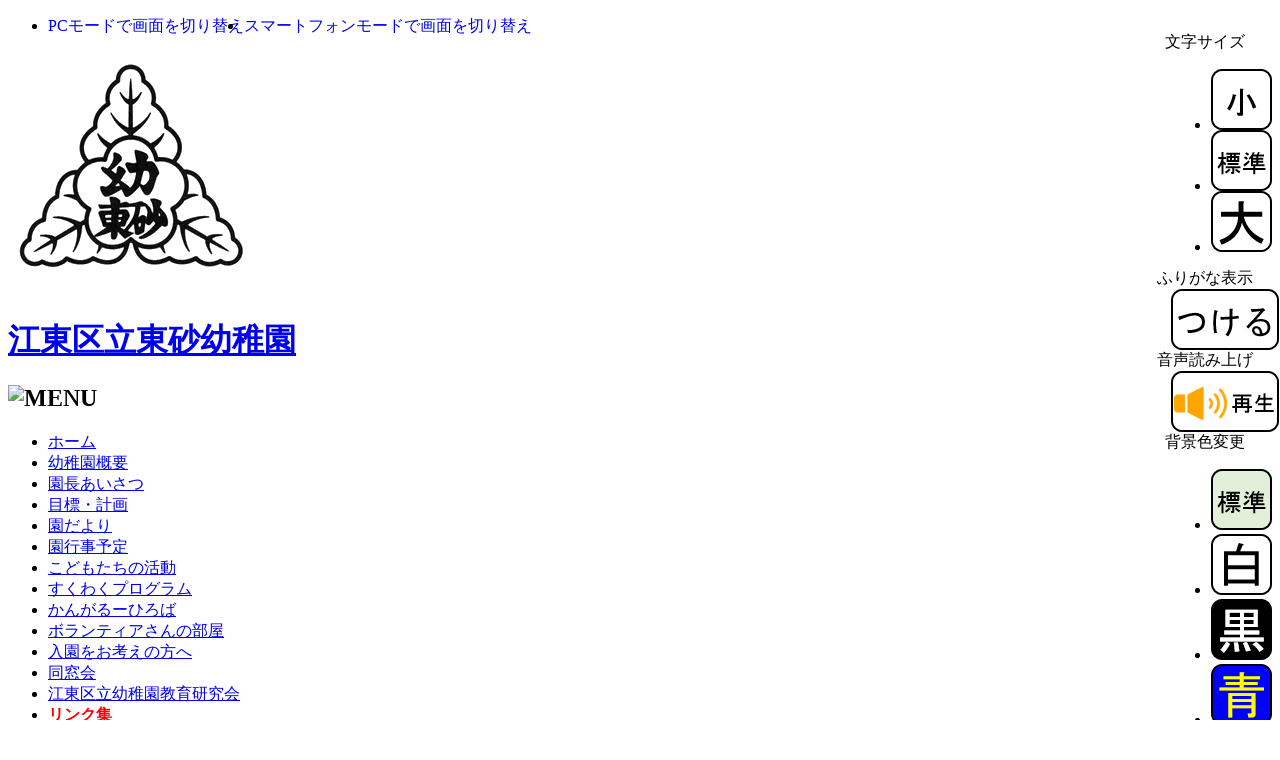

--- FILE ---
content_type: text/html; charset=UTF-8
request_url: https://higashisuna-yo.koto.ed.jp/modules/hp_jpage10/
body_size: 18091
content:
<?xml version="1.0" encoding="UTF8"?>
<!DOCTYPE html PUBLIC "-//W3C//DTD XHTML 1.0 Transitional//EN" "http://www.w3.org/TR/xhtml1/DTD/xhtml1-transitional.dtd">
<html xmlns="http://www.w3.org/1999/xhtml" xml:lang="ja" lang="ja">
<head>
<meta name="viewport" content="width=device-width,initial-scale=1" /><meta http-equiv="content-type" content="text/html; charset=utf-8" />
<meta http-equiv="content-language" content="ja" />
<meta name="keywords" content="" />
<meta name="description" content="" />
<meta http-equiv="content-style-type" content="text/css" />
<meta http-equiv="content-script-type" content="text/javascript" />
<link rel="stylesheet" type="text/css" media="all" href="https://higashisuna-yo.koto.ed.jp/themes/jschool_default_theme/css/style.css?latest=1720082690" />
<link rel="stylesheet" type="text/css" href="https://higashisuna-yo.koto.ed.jp/themes/jschool_default_theme/css/ictea_cms.css?latest=1720082690" />
<link rel="stylesheet" type="text/css" title="white" href="https://higashisuna-yo.koto.ed.jp/themes/jschool_default_theme/css/style_white.css?latest=1720082690"/>
<link rel="stylesheet" type="text/css" title="black" href="https://higashisuna-yo.koto.ed.jp/themes/jschool_default_theme/css/style_black.css?latest=1720082690"/>
<link rel="stylesheet" type="text/css" title="blue" href="https://higashisuna-yo.koto.ed.jp/themes/jschool_default_theme/css/style_blue.css?latest=1720082690"/>
<link rel="stylesheet" type="text/css" title="yellow" href="https://higashisuna-yo.koto.ed.jp/themes/jschool_default_theme/css/style_yellow.css?latest=1720082690"/>
<script type="text/javascript" src="https://higashisuna-yo.koto.ed.jp/themes/jschool_default_theme/js/jquery.js"></script>
<script type="text/javascript" src="https://higashisuna-yo.koto.ed.jp/themes/jschool_default_theme/js/jQselectable.js"></script>
<script type="text/javascript" src="https://higashisuna-yo.koto.ed.jp/themes/jschool_default_theme/js/jquery.cookie.js"></script>
<script type="text/javascript" src="https://higashisuna-yo.koto.ed.jp/themes/jschool_default_theme/js/jmc.fontresize.js"></script>
<script type="text/javascript" src="https://higashisuna-yo.koto.ed.jp/themes/jschool_default_theme/js/ictea_base_simplebox.js"></script>
<script type="text/javascript" src="https://higashisuna-yo.koto.ed.jp/themes/jschool_default_theme/js/hp_theme_change_prepare.js"></script>
<script type="text/javascript">
	JThemechange.ANDT_URL = "https://andteacher.jp";
</script>


<script type="text/javascript" src="https://higashisuna-yo.koto.ed.jp/themes/hp_jsmartphone/js/smart.js"></script>
<script language="JavaScript">
	JSmartphone.MENU_ICON_POSITION="R";
	JSmartphone.LOGIN= "1";
	JSmartphone.INFORMATION= "";
	JSmartphone.MOBILE= "";
	JSmartphone.ACCESS_COUNTER= "";
	JSmartphone.RANKING= "";
	JSmartphone.GOOGLE= "";
	JSmartphone.ImageSizeSP= "499";
	JSmartphone.ImageSizeTB= "768";
	JSmartphone.BreakPoint= "1023";
	JSmartphone.CMS_ID= "higashisuna-yo";
	JSmartphone.THEME= "fancy";
	JSmartphone.CMS_URL = "https://higashisuna-yo.koto.ed.jp";
	JSmartphone.KANABO_WEB_URL = "furigana.koto.ed.jp/saas/default.ashx??";
	JSmartphone.SCHOOL_TYPEL = "pri_sch";
	JSmartphone.BG_PATTERN = "bg2-2.jpg"
	JSmartphone.A11Y_BG_PATTERN = "bg0-0.jpg"
	JSmartphone.SCHOOL_NAME = "江東区立東砂幼稚園";
	JSmartphone.SCHOOL_NAME_LIMIT_COUNT = "15";
</script>

	<link
		rel="stylesheet"
		type="text/css"
		media="only screen and (min-width: 1023px)"
		href="https://higashisuna-yo.koto.ed.jp/themes/hp_jsmartphone/css/smart_common.css?latest=1720082690"
	/>
					<link
			rel="stylesheet"
			type="text/css"
			media="only screen and (max-width: 1023px)"
			href="https://higashisuna-yo.koto.ed.jp/themes/hp_jsmartphone/css/smart_fancy.css?latest=1720082690"
		/>
			
	<script type="text/javascript" src="https://higashisuna-yo.koto.ed.jp/themes/jschool_default_theme/js/accessibility/voice_s.js"></script>
	<script type="text/javascript">
		KanaboVoice.host_id = "ed.koto";
	</script>

	<script type="text/javascript" src="https://higashisuna-yo.koto.ed.jp/themes/jschool_default_theme/js/accessibility/web_s.js"></script>
	<script type="text/javascript">
		const Kanabo={};
		Kanabo.HP_ORIGINAL_DOMAIN_NAME = "koto.ed.jp";
		if(Kanabo.HP_ORIGINAL_DOMAIN_NAME != '')
		{
			KanaboWeb.addHostName("koto.ed.jp");
		}
		KanaboWeb.addHostName("koto.andteacher.jp");
		KanaboWeb.host_id = "ed.koto";
		// サーバーからの受信通知イベントをオーバーライド
		KanaboWeb.onReceived = function() 
		{
			try
			{
				
			}
			catch(e)
			{
				//alert("error");
			}
		}
		
		// ふりがな変換実行後のイベントをオーバーライド
		KanaboWeb.onTranslated = function() 
		{
			try
			{
				
			}
			catch(e)
			{
				alert("ふりがな表示が中断されました。\nふりがなをはずすを押し、もう一度、ふりがなをつけるを押してください。");
			}
		}
		
		// ふりがな表示フォーカスの要求
		KanaboWeb.onRequiredFocus = function(translated)
		{
			try
			{
				if(translated == true)
				{
					// [はずす]ボタンにフォーカスを合わせる
					var element = document.getElementsByClassName("f_off")[0].children[0];
					element.focus({ focusVisible: true });
				}
				else
				{
					// [つける]ボタンにフォーカスを合わせる
					var element = document.getElementsByClassName("f_on")[0].children[0];
					element.focus({ focusVisible: true });
				}
			}
			catch(e)
			{
				alert("ふりがな表示が中断されました。\nふりがなをはずすを押し、もう一度、ふりがなをつけるを押してください。");
			}
		}
	</script>

<script type="text/javascript" src="https://higashisuna-yo.koto.ed.jp/themes/jschool_default_theme/js/accessibility/style.js"></script>

<title>
	
																									リンク集 -
													
		
				リンク集 -
	
	江東区立東砂幼稚園
	
		</title>

<!-- CSS3 Emu for IE8 -->
<!--[if IE 8]>
<style type="text/css">
.box,
.topPage .logoSet,
#header .topImage,
#header .topImage .topImage2,
#header .subPage{
	behavior: url(https://higashisuna-yo.koto.ed.jp/themes/jschool_default_theme/html_lib/PIE.htc)\9;
	*behavior: null;
}
</style>
<![endif]-->

<style>
.f_on{display: inline;}
.f_off{display: none;}
.furigana .f_on{display: none;}
.furigana .f_off{display: inline;}
</style>

<script src="https://higashisuna-yo.koto.ed.jp/include/xoops.js?latest=1325657786" type="text/javascript"></script>
<link rel="stylesheet" href="https://higashisuna-yo.koto.ed.jp/language/japanese/style.css?latest=1325657786" type="text/css" />


</head>

<body id="pageTop">
<div id="background1"><div id="background2"><div id="background3">

<div class="box topPage" style="float:right; clear:both; z-index:998; position:fixed; right:1px">
	<dl>
						<div class="wa_boxIn" id="textsizer">
			<dt style="text-align: center">
				<span class="textresizer-label">文字サイズ</span>
			</dt>
			<dd>
				<div id="text-resizer-controls" class="textresizer">
					<ul>
						<li>
							<div class="char_size">
								<span>
									<a href="javascript:;" id="Small" title="小さく">
										<img src="https://higashisuna-yo.koto.ed.jp/modules/hp_jschoolbase/images/small.png" alt="小さく"/>
									</a>
								</span>
							</div>
						</li>
						<li>
							<div class="char_size">
								<span>
									<a href="javascript:;" id="base" title="標準">
										<img src="https://higashisuna-yo.koto.ed.jp/modules/hp_jschoolbase/images/standard.png" alt="標準" />
									</a>
								</span>
							</div>
						</li>
						<li>
							<div class="char_size">
								<span>
									<a href="javascript:;" id="Large" title="大きく">
										<img src="https://higashisuna-yo.koto.ed.jp/modules/hp_jschoolbase/images/big.png" alt="大きく" />
									</a>
								</span>
							</div>
						</li>
					</ul>
				</div>
			</dd>
		</div>
				
						<div class="wa_boxIn" id="ruby">
			<dt  style="text-align:center;">
				<span class="ruby-label">ふりがな表示</span>
			</dt>
			<dd>
				<div id="ruby-controls" class="ruby">
				<span class="f_on">
					<a href="javascript:KanaboWeb.execCommand('on','kb_lv=0&kb_md=0&kb_sz=70%&kb_ft=custom&kb_ht=none')">
						<img src="https://higashisuna-yo.koto.ed.jp/modules/hp_jschoolbase/images/on.png" alt="ふりがなつける" />
					</a>
				</span>
				<span class="f_off">
					<a href="javascript:KanaboWeb.execCommand('off')">
						<img src="https://higashisuna-yo.koto.ed.jp/modules/hp_jschoolbase/images/off.png" alt="ふりがなはずす" />
					</a>
				</span>
				</div>
			</dd>
		</div>
				
						<div class="wa_boxIn" id="voice">
			<dt style="text-align:center;">
				<span class="voice-label">音声読み上げ</span>
			</dt>
			<dd>
				<div id="voice-controls" class="voice">
					<span>
																	<a href="javascript:KanaboVoice.openPopup('pageTop','kbv_valias=f2&kbv_speed=1')">
							<img src="https://higashisuna-yo.koto.ed.jp/modules/hp_jschoolbase/images/voice_on.png"  alt="開始(別ウィンドウで開く)" />
						</a>
																</span>
				</div>
			</dd>
		</div>
								<div class="wa_boxIn" id="color-contrast">
			<dt  style="text-align:center;">
				<span class="color-contrast-label">背景色変更</span>
			</dt>
			<dd>
				<div id="color-contrast-controls" class="color-contrast">
					<ul>
						<li>
						<span>
							<a title="base" href="javascript:KanaboStyle.setActiveStyleSheet('base')">
								<img src="https://higashisuna-yo.koto.ed.jp/modules/hp_jschoolbase/images/base.png" alt="背景色標準"/>
							</a>
						</span>
						</li>
						<li>
						<span>
							<a title="white" href="javascript:KanaboStyle.setActiveStyleSheet('white')">
								<img src="https://higashisuna-yo.koto.ed.jp/modules/hp_jschoolbase/images/white.png" alt="背景色白"/>
							</a>
						</span>
						</li>
						<li>
						<span>
							<a title="black" href="javascript:KanaboStyle.setActiveStyleSheet('black')">
								<img src="https://higashisuna-yo.koto.ed.jp/modules/hp_jschoolbase/images/black.png" alt="背景色黒"/>
							</a>
						</span>
						</li>
						<li>
						<span>
							<a title="blue" href="javascript:KanaboStyle.setActiveStyleSheet('blue')">
								<img src="https://higashisuna-yo.koto.ed.jp/modules/hp_jschoolbase/images/blue.png" alt="背景色青"/>
							</a>
						</span>
						</li>
						<li>
						<span>
							<a title="yellow" href="javascript:KanaboStyle.setActiveStyleSheet('yellow')">
								<img src="https://higashisuna-yo.koto.ed.jp/modules/hp_jschoolbase/images/yellow.png" alt="背景色黄"/>
							</a>
						</span>
						</li>
					</ul>
				</div>
			</dd>
		</div>
			</dl>
</div>

<div class="switchDevice" style="z-index:999; position:relative;">
	<ul style="display: flex; left: 15px">
		<li>
			<a class="pc off" tabindex="0" href="#" id="pc-focus" role="button" style="text-decoration-line: none;">
				<span class="content_blind">
					PCモードで画面を切り替え
				</span>
			</a>
		</li>
		<li>
			<a class="sp off" tabindex="0" href="#" id="sp-focus" role="button" style="text-decoration-line: none;">
				<span class="content_blind">
					スマートフォンモードで画面を切り替え
				</span>
			</a>
		</li>
	</ul>
</div>
<div id="nav-box" class="position-R">
	<div id="nav-drawer" style="display:none;">
		<input id="nav-input" type="checkbox" class="nav-unshown" />
				<button id="nav-open" onclick="document.getElementById('nav-input').checked=!document.getElementById('nav-input').checked;" title="メニューのサイドバーを表示する" aria-expanded="false"></button>
				<label class="nav-unshown" id="nav-close" for="nav-input"></label>
		<div id="nav-content" class="nav-R" aria-hidden="true"></div>
	</div>
</div>

<div id="siteSubPage">
<div id="header">
	<div class="headerIn">
		<div class="subPage">
			<div class="logoSet">
												<p class="logo">
					<img src="https://higashisuna-yo.koto.ed.jp/modules/hp_jschoolbase/attachfile/file5d10626220025.png" alt="" />
				</p>
								
												<h1 style="font-family:sans-serif;">
					<a href="https://higashisuna-yo.koto.ed.jp">
					江東区立東砂幼稚園
					</a>
				</h1>
							</div>
		</div>
	</div>
</div>
</div>

<div id="container">

<div id="leftColumn">
												<div class="box mainMenu"><div class="boxIn">
							
				<!-- <h3><span>メインメニュー</span></h3>-->
				<h2>
	<img src="https://higashisuna-yo.koto.ed.jp/themes/jschool_default_theme/images/h3_menu.png" alt="MENU" />
</h2>

<ul id="mainMenu">
	<li class="icon_set01"><a href="https://higashisuna-yo.koto.ed.jp/">ホーム</a></li>
					<li class="icon_set03">
		<a href="https://higashisuna-yo.koto.ed.jp/modules/hp_jpage2/" title="幼稚園概要">
						幼稚園概要
						
					</a>
			</li>
				<li class="icon_set09">
		<a href="https://higashisuna-yo.koto.ed.jp/modules/hp_jpage4/" title="園長あいさつ">
						園長あいさつ
						
					</a>
			</li>
				<li class="icon_set07">
		<a href="https://higashisuna-yo.koto.ed.jp/modules/hp_jpage3/" title="目標・計画">
						目標・計画
						
					</a>
			</li>
				<li class="icon_set12">
		<a href="https://higashisuna-yo.koto.ed.jp/modules/hp_jpage5/" title="園だより">
						園だより
						
					</a>
			</li>
				<li class="icon_set13">
		<a href="https://higashisuna-yo.koto.ed.jp/modules/hp_jpage6/" title="園行事予定">
						園行事予定
						
					</a>
			</li>
				<li class="icon_set05">
		<a href="https://higashisuna-yo.koto.ed.jp/modules/hp_jpage1/" title="こどもたちの活動">
						こどもたちの活動
						
					</a>
			</li>
				<li class="icon_set13">
		<a href="https://higashisuna-yo.koto.ed.jp/modules/hp_jpage11/" title="すくわくプログラム">
						すくわくプログラム
						
					</a>
			</li>
				<li class="icon_set11">
		<a href="https://higashisuna-yo.koto.ed.jp/modules/hp_jpage7/" title="かんがるーひろば">
						かんがるーひろば
						
					</a>
			</li>
				<li class="icon_set07">
		<a href="https://higashisuna-yo.koto.ed.jp/modules/hp_jpage17/" title="ボランティアさんの部屋">
						ボランティアさんの部屋
						
					</a>
			</li>
				<li class="icon_set06">
		<a href="https://higashisuna-yo.koto.ed.jp/modules/hp_jpage8/" title="入園をお考えの方へ">
						入園をお考えの方へ
						
					</a>
			</li>
				<li class="icon_set04">
		<a href="https://higashisuna-yo.koto.ed.jp/modules/hp_jpage9/" title="同窓会">
						同窓会
						
					</a>
			</li>
				<li class="icon_set09">
		<a href="https://higashisuna-yo.koto.ed.jp/modules/hp_jpage18/" title="江東区立幼稚園教育研究会">
						江東区立幼稚園教育研究会
						
					</a>
			</li>
				<li class="icon_set08">
		<a href="https://higashisuna-yo.koto.ed.jp/modules/hp_jpage10/" title="リンク集">
						<strong style="font-weight: bold">
			<span class="access_menu" style="color:red">リンク集</span>
			</strong>
						
					</a>
			</li>
				<li class="icon_set09">
		<a href="https://higashisuna-yo.koto.ed.jp/modules/hp_jsitemap/" title="サイトマップ">
						サイトマップ
						
					</a>
			</li>
		</ul>
<ul class="subMenu">
		<li class="subMenu" ><a href="https://higashisuna-yo.koto.ed.jp/modules/hp_jmanual/">操作方法</a></li>
	</ul>
		</div></div>
	</div>
<div id="mainColumn">






<div class="box"><div class="boxIn">
<div>
	<ul id="breadcrumbs">
		<li class="home"><a href="https://higashisuna-yo.koto.ed.jp">ホーム</a></li>
		<li><a href="https://higashisuna-yo.koto.ed.jp/modules/hp_jpage10/">リンク集</a></li>
	</ul>
</div>

<div class="sub_box">
	<h2 class="title">
		リンク集
	</h2>
	
			<div style="position:relative;left:5px;top:-5px;">
				<a href="javascript:KanaboVoice.openPopup('hp_jpage10_read','kbv_valias=f2&kbv_speed=1')">
			<img src="https://higashisuna-yo.koto.ed.jp/modules/hp_jschoolbase/images/voice_on_block.png" height="30" alt="開始(別ウィンドウで開く)" />
		</a>
			</div>
		
	<div id="hp_jpage10_read">
				<span class="content_blind">
			リンク集
		</span>
		
				<div>
		<p><span style="color: rgb(255, 51, 102);">●</span><a href="https://www.city.koto.lg.jp/" target="_blank">江東区</a></p>

<p><span style="color: rgb(255, 51, 102);">●</span><a href="http://tatsumi-yo.koto.ed.jp/modules/hp_jpage13/" target="_blank">江東区立幼稚園20園のページ</a></p>

<p><span style="color: rgb(255, 51, 102);">●<a href="https://www.city.koto.lg.jp/kodomo/hokago/jidokan/index.html">児童館</a></span></p>

<p>&nbsp;</p>

<p>&nbsp;</p>

<p>&nbsp;</p>

<p style="text-align: center;"><img alt="" src="https://higashisuna-yo.koto.ed.jp/modules/ictea_base/include/js/ckeditor/kcfinder/upload/images/20190610114254.jpg" style="width: 333px; height: 79px; max-width: 100% !important;" /></p>
		</div>
		
				<div>
			<p class="date">
				更新日：2019年08月29日 14:49:43
			</p>
		</div>
	</div>
</div>


</div></div>




</div>


</div>

</div></div></div>
<div id="footer">
	<div class="footerIn">
		<div class="logoSet">
									<p class="logo">
				<img src="https://higashisuna-yo.koto.ed.jp/modules/hp_jschoolbase/attachfile/file5d10626220025.png" alt="" />
			</p>
						
									<p class="logo_school_name_txt" style="font-size: 1.2em";>
				<a href="https://higashisuna-yo.koto.ed.jp" style="font-family:sans-serif; color:#000000; text-decoration-line: none;">
					江東区立東砂幼稚園
				</a>
			</p>
					</div>
	</div>
		<div class="footerContents">
		<p style="text-align: center;">&copy; 東京都江東区立東砂幼稚園</p>
	</div>
</div>
		<!-- Google tag (gtag.js) -->
	<script async src="https://www.googletagmanager.com/gtag/js?id=G-TT5MSJLX1C"></script>
	<script>
		window.dataLayer = window.dataLayer || [];
		function gtag(){dataLayer.push(arguments);}
		gtag('js', new Date());

		gtag('config', 'G-TT5MSJLX1C');
	</script>
	
</body>
</html>